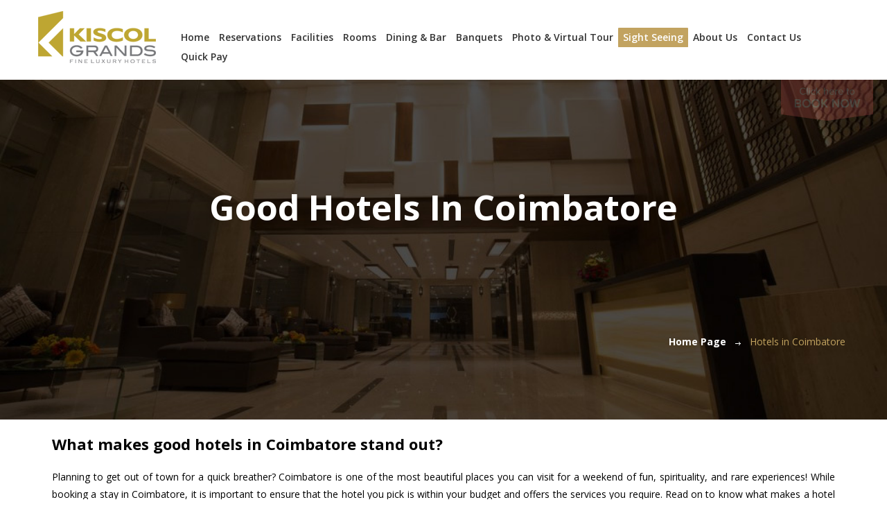

--- FILE ---
content_type: text/html
request_url: https://www.kiscolgrands.com/good-hotels-in-coimbatore.html
body_size: 4396
content:
<!DOCTYPE html PUBLIC "-//W3C//DTD XHTML 1.0 Transitional//EN" "http://www.w3.org/TR/xhtml1/DTD/xhtml1-transitional.dtd">
<html xmlns="http://www.w3.org/1999/xhtml">
<head>
<meta http-equiv="Content-Type" content="text/html; charset=utf-8" />
<title>Good hotels in coimbatore - kiscol grands</title>
<meta name="description" content="Want to book your stay at good hotels in Coimbatore? Check out Hotel Kiscol Grands packed with the best amenities and staff all within your budget!" />
<meta name="keywords" content="Good hotels in coimbatore, hotels in coimbatore for booking, book good hotels online," />
<meta name="viewport" content="width=device-width, initial-scale=1, maximum-scale=1, user-scalable=0"/>
<link rel="stylesheet" type="text/css" href="css/style.css">
<link href="css/images_hover_move.css" rel="stylesheet" type="text/css" />
<link href="css/font-awesome-4.6.1/css/font-awesome.css" rel="stylesheet" type="text/css" />
<link href="css/font-awesome-4.6.1/css/font-awesome.min.css" rel="stylesheet" type="text/css" />
<link rel="stylesheet" href="css/datepicker/pikaday.css">
<link rel="shortcut icon" type="image/png" href="images/icon.png">
<script src="http://ajax.googleapis.com/ajax/libs/jquery/1.10.1/jquery.min.js"></script>
<script src="css/nav/js/superfish.js"></script>
<script src="css/nav/js/easyaspie.min.js"></script>
<script type="text/javascript">
    $(document).ready(function() {
        $('nav').easyPie();
    });    
    </script>
<link rel="stylesheet" href="css/nav/css/main.css"/> 
<style type="text/css">
    #sights {
    min-height: auto;
}
.head {

    text-transform: capitalize;
 }
 .sec_tit {
    font-size: 25px;
    margin-bottom: 10px;
}
a {
    color: #b88100;
    font-weight: bold;
}
ul.f_link a {
    color: #b88100;
    font-weight: bold;
    display: inline-block;
    background: #ffffff1f;
    padding: 5px 12px;
    border-radius: 3px;
}
#dining {
    min-height: 270px;
    }
 img.hotel {
    width: 545px;
    height: 300px;
}

    @media (max-width: 768px){
      img.hotel {
    width: 100%!important;
    max-width: 350px;
    height: auto!important;
}

}
    @media (max-width: 480px){
      img.hotel {
    width: 100%!important;
    max-width: 300px;
    height: auto!important;
}

}
ul.f_link li a {
    margin-top: 10px;
}
</style>
</head>

<body>
<section id="header">
<div class="logo">
<img src="images/logo.png" alt="" />
</div><!--logo-->
<div class="menu">
<nav class="applePie">
<div class="menubtn">Menu Button</div>
<ul id="nav">
        <li><a href="index.html">Home</a></li>
        <li><a href="reservation.html">Reservations</a></li>
        <li><a href="facilities.html">Facilities</a></li>
        <li><a href="index.html">Rooms</a></li>
        <li><a href="dining.html">Dining & Bar</a></li>
        <li><a href="banquets.html">Banquets</a></li>
        <li><a href="gallery.php">Photo & Virtual Tour</a></li>
        <li class="active"><a href="sightseeing.html">Sight Seeing</a></li>
        <li><a href="aboutus.html">About Us</a></li>
        <li><a href="contact.html">Contact Us</a></li>
        <li><a href="quick-pay.php">Quick Pay</a></li>
</ul>
</nav>
</div><!--menu-->
</section>
<section id="head-banner" style="background:url(images/new/banner_bg.jpg) no-repeat; background-size: cover;">
<a class="booknow blink_me" target="_blank" href="https://www.asiatech.in/booking_engine/index3.php?token=NDMz" target="_blank"><img src="images/book.png"></a> 
    <h1 class="head"> good hotels in Coimbatore
</span></h1>
    <ul class="sub-menu">
        <li><a href="index.html">Home Page</a></li>
        <li><img src="images/paging-arrow.png" alt="" /></li> 
        <li>Hotels in Coimbatore</li>
    </ul>
</section>

<section>
  <div class="content">
  <div class="margin">
    <h2 style="font-size: 22px; font-weight: bold; margin-bottom: 20px;">What makes good hotels in Coimbatore stand out?


</h2>

        <p style="font-size:14px;text-align:justify;">Planning to get out of town for a quick breather? Coimbatore is one of the most beautiful places you can visit for a weekend of fun, spirituality, and rare experiences! While booking a stay in Coimbatore, it is important to ensure that the hotel you pick is within your budget and offers the services you require. Read on to know what makes a hotel a Good hotels and how you can find <a href="https://www.kiscolgrands.com/">hotels in Coimbatore </a>that meet your expectations.






</p>

  </div>
</div>

</section>

<section id="dining">
  <div class="content">
   <!--  <h1 class="sub-page-head">Banquets</h1>
    <h5 style="text-align:center; padding-bottom:20px">The North Court and The South Court &amp; Senate Board Room</h5> -->
        <div class="radius">
      <div class="content-margin">
        <h2 style="font-size: 22px; font-weight: bold; margin-top: 20px;">Good ambiance and food


</h2>
        <p style="font-size:14px;text-align:justify;">Long after your trip is over, the one aspect of your stay you will always remember is the ambiance of the hotel you stayed in, the tourist spots you experienced, and the food you tried! Hence, it makes sense to book your stay at <b> Good hotels </b>that offer remarkable ambiance, exquisite food from around the globe, and luxurious services to keep you comfortable - all within your budget!




</p>
      </div>
    </div>
    <div class="radius">
      <div class="content-margin">
  <div id="slider1_container "> 


          <!-- Slides Container -->
          <img src="images/hotel19.png" u="image" alt="Good  hotels" class="hotel" >
     </div>
      </div>
    </div>

  </div>







</section>
<section id="dining" class="quality-food">
  <div class="content">
   <!--  <h1 class="sub-page-head">Banquets</h1>
    <h5 style="text-align:center; padding-bottom:20px">The North Court and The South Court &amp; Senate Board Room</h5> -->
        <div class="radius">
      <div class="content-margin">
       <div id="slider1_container "> 


          <!-- Slides Container -->
          <img src="images/hotel20.png" u="image" alt="Good  hotels in coimbatore for lunch
" class="hotel" >
     </div>
      </div>
    </div>
        <div class="radius">
      <div class="content-margin">
        <h2 style="font-size: 22px; font-weight: bold; margin-top: 20px;">Prime location and variety of facilities





</h2>
        <p style="font-size:14px;text-align:justify;">It is always a good idea to look for hotels located in the heart of the city, near an airport or railway station, or a shopping street or mall. This way, you can reduce your expenses in terms of transport costs and you can quickly make any last-minute purchases that pop up. Planning to buy gifts for your family or collect souvenirs? Finding a hotel near a shopping street will be ideal to make your purchases! Of course, all of these expenses can be completed within your budget.







</p>
      </div>
    </div>


  </div>
</section>

<!-- <section >
  <div class="content">
  <div class="margin">

<h2 style="font-size: 22px; font-weight: bold; margin-top: 20px;">Budget-friendly packages
</h2>
        <p style="font-size:14px;text-align:justify;">As mentioned, all these facilities and exquisite services are available at luxury hotels. But just because the services are top-class, does not mean they need to be priced exorbitantly. You can find budget-friendly  <a href=""> hotels in Coimbatore </a> conveniently and plan your package as per your specifications.


</p>
  

  </div>
</div>

</section> -->

<section id="dining">
  <div class="content">
   <!--  <h1 class="sub-page-head">Banquets</h1>
    <h5 style="text-align:center; padding-bottom:20px">The North Court and The South Court &amp; Senate Board Room</h5> -->
        <div class="radius">
      <div class="content-margin">
        <h2 style="font-size: 22px; font-weight: bold; margin-top: 20px;">Eager staff and hospitality



</h2>
        <p style="font-size:14px;text-align:justify;">Ever wanted to head out for a tour but didn’t know which spots to visit? Finding a hotel with a travel desk and eager tour guides to plan your itinerary will be a godsend for you! Furthermore, bellboys who carry your luggage to your room and a concierge who holds the door open for you without expecting a tip are also rare to find. If you find a hotel with top-class hospitality and staff who genuinely care if you are having a satisfactory time, book your stay immediately!




</p>


      </div>
    </div>
    <div class="radius">
      <div class="content-margin">
   <div id="slider1_container "> 


          <!-- Slides Container -->
          <img src="images/hotel21.png" u="image" alt="Good hotels in coimbatore near gandhipuram" class="hotel" >
     </div>
      </div>
    </div>

  </div>

</section>

<section id="dining" class="quality-food">
  <div class="content">
   <!--  <h1 class="sub-page-head">Banquets</h1>
    <h5 style="text-align:center; padding-bottom:20px">The North Court and The South Court &amp; Senate Board Room</h5> -->

            <div class="radius">
      <div class="content-margin">
 <div id="slider1_container "> 


          <!-- Slides Container -->
          <img src="images/hotel22.png" u="image" class="hotel" alt="Good hotels near me" >
     </div>
      </div>
    </div>

        <div class="radius">
      <div class="content-margin">
        <h2 style="font-size: 22px; font-weight: bold; margin-top: 20px;">
Why Kiscol Grands?





</h2>
        <p style="font-size:14px; text-align:justify;">Hotel Kiscol Grands is one of the most well-known <b>good hotels</b> in Coimbatore that flaunts a variety of facilities and quality services without compromising your budget. Our eager staff, multi-cuisine restaurant, all-inclusive bar, and prompt room service will make your trip unforgettable. Book your stay with us and choose packages as per your requirements and budget for a memorable stay!





</p>

      </div>
    </div>

  </div>







</section>


<section id="contact">  
    <Div class="content">
    <div class="flex1">
        <div class="contact-details lalign">
            <div class="address">
                <i class="fa fa-mobile" aria-hidden="true"></i>
                <h2>Phone</h2>
                <p>Hotline : +91 422 4555999.</p>
                <p>Mob: +91 8508664444.</p>
                <p><i class="fa fa-whatsapp" aria-hidden="true" style="font-size:17px;"></i> +91 9965544463</p>
            </div><!--address-->
        </div><!--contact-details-->
        <div class="contact-details lalign">
            <div class="address">
                <i class="fa fa-map-o" aria-hidden="true"></i>
                <h2>Address</h2>
                <p># 245A, Dr Rajendra Prasad Road <br />Tatabad, Gandipuram, Coimbatore,<br />Tamil Nadu 641012.</p>
            </div><!--address-->
        </div><!--contact-details-->
        <div class="contact-details ralign">
            <div class="address">
                <i class="fa fa-inbox" aria-hidden="true"></i>
                <h2>E-mail</h2>
                <p>info@kiscolgrands.com</p>
                <p>reservation@kiscolgrands.com</p>
            </div><!--address-->
        </div><!--contact-details-->
        </div><!--flex-->
    </Div><!--content-->
</section>
<section id="footer">
    <div class="content">
        <div class="aboutKG lalign">
            <h2>About</h2>
            <p>Kiscol Grands, Coimbatore is the newest emerging bouquet of quality four star hotels, offering the top notch and unparalleled hospitality at chic and contemporary styled hotels in the most desirable locations in Coimbatore.  Property is uniquely styled to bring to the umbrella a unique dynamism and vibrance in its eclectic offering of accommodation options. Each offering presents an experience of refinement, elegance and style, crafted with expertise and sustained with attention and care. Indulge in an experience of joy and fulfillment that is - Coimbatore!.</p>
        </div><!--aboutKG-->
        <div class="aboutKG lalign">
        <div class="footer-content">
        <h2>Newsletter</h2>
        <p>Subcribe to us!</p>
        <form class="sub">
        <input type="text" class="subcribe" placeholder="Email Address" />
        <input type="submit" class="subbtn" />
        </form>
        <h2>Get In Touch</h2>
        <ul class="social-icon">
            <li><a href="https://www.facebook.com/kiscolgrands.kiscol"><i class="fa fa-facebook" aria-hidden="true" style="padding:8px 12px"></i></a></li>
            <li><a href="https://twitter.com/KiscolGrands"><i class="fa fa-twitter" aria-hidden="true"></i></a></li>
            <li><a href="https://plus.google.com/u/7/"><i class="fa fa-google-plus" aria-hidden="true" style="padding: 8px 6px;"></i></a></li>
            <li><a href="https://in.linkedin.com/in/kiscol-grands-coimbatore-002a2412a"><i class="fa fa fa-linkedin" aria-hidden="true" style="padding: 8px 10px;"></i></a></li>
        </ul><!--social-icon-->
        </div><!--footer-content-->
        </div><!--links-->
        <div class="links lalign">
            <h2>Hot Links</h2>
            <ul class="menulinks">
                <li><a href="index.html"><i class="fa fa-long-arrow-right" aria-hidden="true"></i>Home</a></li>
                <li><a href="brand.html"><i class="fa fa-long-arrow-right" aria-hidden="true"></i>The Brand</a></li>
                <li><a href="reservation.html"><i class="fa fa-long-arrow-right" aria-hidden="true"></i>Reservations</a></li>
                <li><a href="corporate.html"><i class="fa fa-long-arrow-right" aria-hidden="true"></i>Corporate</a></li>
                <li><a href="dining.html"><i class="fa fa-long-arrow-right" aria-hidden="true"></i>Dining & Bar</a></li>
                <li><a href="banquets.html"><i class="fa fa-long-arrow-right" aria-hidden="true"></i>Banquets</a></li>
                <li><a href="contact.html"><i class="fa fa-long-arrow-right" aria-hidden="true"></i>Contact Us</a></li>
            </ul><!--menulinks-->
        </div><!--links-->
    </div><!--content-->
</section>
<section id="copy">
    <ul class="f_link">
        <li><a href="hotels-in-coimbatore.html">Hotels in Coimbatore</a></li>
          <li><a href="star-hotels-in-coimbatore.html">star hotels in coimbatore</a></li>
           <li><a href="5-star-hotels-in-coimbatore.html">five star hotels in coimbatore</a></li>
             <li><a href="good-hotels-in-coimbatore.html">Good Hotels In Coimbatore</a></li>
                      <li><a href="top-hotels-in-coimbatore.html">Top Hotels In Coimbatore</a></li>
    </ul>

    <p>Copyright © 2016 KISCOL Grands. All rights reserved.  Powered By :<a href="http://www.abhms.co.in" title="ABHMS" target="_blank"><img src="ABHMS.png" style="width:85px; vertical-align:middle;" alt="ABHMS" class="footer-logo"></a></p>
</section>
</body>
</html>


--- FILE ---
content_type: text/html
request_url: https://www.kiscolgrands.com/css/images_hover_move.css
body_size: 9606
content:
<!--<!DOCTYPE html PUBLIC "-//W3C//DTD XHTML 1.0 Transitional//EN" "http://www.w3.org/TR/xhtml1/DTD/xhtml1-transitional.dtd">-->
<!DOCTYPE html>
<html xmlns="http://www.w3.org/1999/xhtml"
      xmlns:og="http://ogp.me/ns#"
      xmlns:fb="https://www.facebook.com/2008/fbml"
      xml:lang="en" lang="en">
<head><meta http-equiv="Content-Type" content="text/html; charset=utf-8">

<meta name="viewport" content="width=device-width, initial-scale=1, maximum-scale=1, user-scalable=0"/>
<!--
<meta property='og:title' content="Kiscol Grands - Luxury Hotel" />
<meta property='og:url' content="http://www.kiscolgrands.com" />
<meta property='og:image' content="https://www.kiscolgrands.com/images/services/Brand.jpg" />
-->
<title>Hotels in Coimbatore - Kiscol grands</title>
<meta name="description" content="Looking for the best deals to compare before you book luxury hotels in Coimbatore? Hotel Kiscol Grands is perfect to treat yourself to a weekend getaway!" />
<meta name="keywords" content="Luxury hotoels in coimbatore, star hotels in coimbatore, hotels near me , luxury star hotels in coimbatore, best star hotels in coimbatore,
" />
<!-- <meta name="google-site-verification" content="B86TWQ8bg-6f1e3EK4QhuyDnI7zI3G6gSwT3Q8c4cpw" /> -->
<meta name="google-site-verification" content="ndVJR_jzGWsVm2b1I3ZZq4C859t8qHL1d9JNxmjSyOI" />
<link rel="stylesheet" type="text/css" href="css/style.css" />
<link href="css/font-awesome-4.6.1/css/font-awesome.css" rel="stylesheet" type="text/css" />
<link href="css/font-awesome-4.6.1/css/font-awesome.min.css" rel="stylesheet" type="text/css" />
<link rel="stylesheet" href="css/datepicker/pikaday.css" />
<link rel="shortcut icon" type="image/png" href="images/icon.png" />
<link rel="canonical" href="https://kiscolgrands.com/" />

<script src="js/jquery.min.js" type="text/javascript"></script>
<script src="css/nav/js/superfish.js" type="text/javascript"></script>
<script src="css/nav/js/easyaspie.min.js" type="text/javascript"></script>
<script type="text/javascript">
$(function() {
      
        $('nav').easyPie();
    });
   
    </script>
    
    <!-- Global site tag (gtag.js) - Google Analytics -->
<!--<script async src="https://www.googletagmanager.com/gtag/js?id=UA-132313702-5"></script>-->
<!--<script>-->
<!--  window.dataLayer = window.dataLayer || [];-->
<!--  function gtag(){dataLayer.push(arguments);}-->
<!--  gtag('js', new Date());-->

<!--  gtag('config', 'UA-132313702-5');-->
<!--</script>-->

 <!--Global site tag (gtag.js) - Google Analytics -->
<script async src="https://www.googletagmanager.com/gtag/js?id=UA-157831219-1"></script>
<script>
  window.dataLayer = window.dataLayer || [];
  function gtag(){dataLayer.push(arguments);}
  gtag('js', new Date());

  gtag('config', 'UA-157831219-1');
</script>



<link rel="stylesheet" href="css/nav/css/main.css"/> 
<style>
#background_overlay { position: fixed; left: 0px; top: 0px; width: 100%; height: 100%; z-index: 99999; background:#000; border:0;opacity: 0.9; filter: alpha(opacity=90);} 
#image_overlay { position: fixed; left: calc((100% - 600px)/2); top: calc((100vh - 514px)/2); z-index: 9999999; border:0; width:600px; display: } 
#overlay_form{
	position:fixed;
	top: calc((100vh - 514px)/2);
	left: calc((100% - 600px)/2);
	width:600px;
	height:514px;
	border: 1px solid #ccc;
	z-index: 999999; border:0;
}
ul.f_link li a {
    margin-top: 10px;
}
#more {display: none;}

#rooms h2 {
    text-align: center;
    margin: 20px 0px;
    font-size: 20px;
}
.rooms-type h5 {
    font-weight: normal;
    font-size: 13px;
    text-align: center;
}
.rooms-type .includes {
    vertical-align: middle;
    margin-left: 0;
    display: block;
    margin-top: 10px;
}
.rooms-type .includes img {
    margin-right: 5px;
    width: 20px;
}
  </style> 

<script type="text/javascript">
  
  document.onclick = function (e) {
  	closePopUpsBody();
  }
  function closePopUpsBody()
  {
  	document.getElementById('background_overlay').style.display='none';
	document.getElementById('overlay_form').style.display='none';
	document.getElementById('image_overlay').style.display='none';
  }
  
  function pop_up_light_box()
  {
	document.getElementById('background_overlay').style.display='block';
	document.getElementById('overlay_form').style.display='block';
	document.getElementById('image_overlay').style.display='block';
  }
  </script>
  
<script src="https://code.jquery.com/jquery-latest.min.js" type="text/javascript"></script>


<!-- Facebook Pixel Code -->
<script>
!function(f,b,e,v,n,t,s)
{if(f.fbq)return;n=f.fbq=function(){n.callMethod?
n.callMethod.apply(n,arguments):n.queue.push(arguments)};
if(!f._fbq)f._fbq=n;n.push=n;n.loaded=!0;n.version='2.0';
n.queue=[];t=b.createElement(e);t.async=!0;
t.src=v;s=b.getElementsByTagName(e)[0];
s.parentNode.insertBefore(t,s)}(window,document,'script',
'https://connect.facebook.net/en_US/fbevents.js');
fbq('init', '866222640203112'); 
fbq('track', 'PageView');
</script>
<noscript>
  <img height="1" width="1" 
src="https://www.facebook.com/tr?id=866222640203112&ev=PageView
&noscript=1"/>
</noscript>
<!-- End Facebook Pixel Code -->
<script type="application/ld+json">
{
  "@context": "https://schema.org",
  "@type": "FAQPage",
  "mainEntity": [{
    "@type": "Question",
    "name": "What's the best luxury hotel to stay in Coimbatore?",
    "acceptedAnswer": {
      "@type": "Answer",
      "text": "Hotel Kiscol Grands is one of the best luxury hotels in Coimbatore for your stay owing to its blend of affordability and luxury."
    }
  },{
    "@type": "Question",
    "name": "How many luxury hotels will I be able to find in Coimbatore?",
    "acceptedAnswer": {
      "@type": "Answer",
      "text": "There are several luxury hotels in Coimbatore but not all of them live up to the standards they set. Be on the lookout for top quality star hotels like Kiscol Grands."
    }
  },{
    "@type": "Question",
    "name": "What is the best pet-friendly hotel in Coimbatore?",
    "acceptedAnswer": {
      "@type": "Answer",
      "text": "Kiscol Grands is one of the best pet-friendly hotels in Coimbatore that offers facilities to pamper your pet while enjoying your comfortable stay. All the amenities are at affordable prices for the best experience."
    }
  },{
    "@type": "Question",
    "name": "What are the best cheap hotels in Coimbatore?",
    "acceptedAnswer": {
      "@type": "Answer",
      "text": "There are many star hotels priced affordably at Coimbatore. For a nominal rate, you can avail a variety of basic and luxury services to make your stay a comfortable one. One of the Best cheap hotels in Coimbatore is Hotel Kiscol Grands."
    }
  },{
    "@type": "Question",
    "name": "Which hotels in Coimbatore are good for families?",
    "acceptedAnswer": {
      "@type": "Answer",
      "text": "Family-friendly hotels are ideal for a weekend getaway with your family or for a religious tour. Hotels like Kiscol Grands offer the best amenities to make you and your family feel like at home."
    }
  },{
    "@type": "Question",
    "name": "How much does a luxury hotel in Coimbatore cost?",
    "acceptedAnswer": {
      "@type": "Answer",
      "text": "Not all luxury hotels are expensive. You can find affordable hotels like Kiscol Grands with exquisite services and nominally priced packages."
    }
  }]
}
</script>

</head>
<body onload="pop_up_light_box();">
    <!--
<div id="background_overlay" style="display:none">
</div>
	<div id="overlay_form" style="display:none;"> 
		<a href="http://kiscolgrands.com" style="border:0" target="_blank"><img src="WebBan.jpg"/></a>
	</div>
	<div id="image_overlay" style="display:none">
		<a href="javascript:void(0);" onclick="closePopUpsBody;" style="border:0;"><img src="blue-close-icon.png" style="float:right; padding:5px 5px 0px 0px; width:15px; height:auto"/></a>
    </div>
------>
<section id="header">
<div class="content">
<div class="logo">
<a href="./"><img src="images/logo.png" alt="" /></a>
</div><!--logo-->
<div class="menu">
<nav class="applePie">
<div class="menubtn navbar-toggle pull-right"  type="button" id="btnToggleSidebar"  data-toggle="collapse" data-target=".navbar-ex2-collapse">Menu Button</div>
<ul id="nav navbar-nav">
		<li class="active"><a href="index.html">Home</a></li>
        <li><a href="reservation.html">Reservations</a></li>
        <li><a href="facilities.html">Facilities</a></li>
        <li><a href="rooms.html">Rooms</a></li>
        <li><a href="dining.html">Dining & Bar</a></li>
        <li><a href="banquets.html">Banquets</a></li>
        <li><a href="gallery.php">Photo & Virtual Tour</a></li>
        <li><a href="sightseeing.html">Sight Seeing</a></li>
        <li><a href="aboutus.html">About Us</a></li>
        <li><a href="contact.html">Contact Us</a></li>
		<li><a href="quick-pay.php">Quick Pay</a></li>
</ul>
</nav>
</div><!--menu-->
</div>
</section>
<section id="banner">
		<a class="booknow blink_me" target="_blank" href="https://www.asiatech.in/booking_engine/index3.php?token=NDMz" target="_blank"><img src="images/book.png"></a> 
        <div style="width:100%; min-height:500px; margin:auto; text-align:center; display:block">
        	<iframe src="360/360.html" scrolling="no" style="pointer-events:auto; width:100%; border:none; height:500px;"></iframe>
        </div>
        <div class="form-content">
        <div class="arrow"><i class="fa fa-angle-up" aria-hidden="true"></i></div>
        <!-- <div class="enquiry">
        	<form class="enq">
            	<input type="text" class="enqtxt" id="datepicker"  />
                <input type="text" class="enqtxt" id="datepicker1" />
                <select name="Count" class="enqlist">
                	<option value="0">Adults</option>
                    <option value="1">1</option>
                    <option value="2">2</option>
                    <option value="3">3</option>
                    <option value="4">4</option>
                    <option value="5">5</option>
                    <option value="6">6</option>
                    <option value="7">7</option>
                    <option value="8">8</option>
                    <option value="8">9</option>
                </select>
                <select name="Count" class="enqlist">
                    <option value="0">Children</option>
                    <option value="1">1</option>
                    <option value="2">2</option>
                    <option value="3">3</option>
                    <option value="4">4</option>
                    <option value="5">5</option>
                    <option value="6">6</option>
                    <option value="7">7</option>
                    <option value="8">8</option>
                    <option value="8">9</option>
                </select>
                <a href="https://www.asiatech.in/booking_engine/index3.php?token=NDMz" target="_blank"><input type="button" class="enqbtn" value="Check Availability" /></a>
            </form>
        </div>  -->
        </div> 
</section>
<section id="rooms">
	<div class="content">
    	<h2 class="fav">Favourite Rooms</h2>
        <span class="border"><img src="images/border.png" /></span>
        <p style="text-align:center">Welcome to Kiscol Grands, Coimbatore !!!</p>
        <div class="rooms-category1">
        	<div class="KG-roomslist">
            	<div class="rooms-type">
            	<img src="images/Rooms/Room5.jpg" alt="" class="img-responsive" />
                <h2>Superior Rooms</h2>
                <h5 class="inc_icons"><span style="font-weight:bold;">INCLUSIONS : </span><span class="includes"><img width="30" src="images/wifi.png"/>
                            <!-- <img width="30" src="images/fruit.png"/>
                            <img width="30" src="images/chair.png"/> -->
                            <img width="30" src="images/delivery.png"/>
                            <img width="30" src="images/double-bed.png"/></span> 
                        </h5>
                </div>
            </div>
             <div class="KG-roomslist">
            	<div class="rooms-type">
            	<img src="images/Rooms/Room2.jpg" alt="" class="img-responsive" />
                <h2>Deluxe Rooms</h2>
                <h5 class="inc_icons"><span style="font-weight:bold;">INCLUSIONS : </span><span class="includes"><img width="30" src="images/wifi.png"/>
                            <!-- <img width="30" src="images/fruit.png"/>
                            <img width="30" src="images/chair.png"/> -->
                            <img width="30" src="images/delivery.png"/>
                            <img width="30" src="images/double-bed.png"/></span> 
                        </h5>
                </div>
            </div>
            <div class="KG-roomslist">
            	<div class="rooms-type">
            	<img src="images/Rooms/Room3.jpg" alt="" class="img-responsive" />
                <h2>Junior Suite Rooms</h2>
                <h5 class="inc_icons"><span style="font-weight:bold;">INCLUSIONS : </span><span class="includes"><img width="30" src="images/wifi.png"/>
                            <img width="30" src="images/fruit.png"/>
                            <!-- <img width="30" src="images/chair.png"/> -->
                            <img width="30" src="images/delivery.png"/>
                            <img width="30" src="images/double-bed.png"/></span> 
                        </h5>
                </div>
            </div>
            <div class="KG-roomslist">
            	<div class="rooms-type">
            	<img src="images/Rooms/Room4.jpg" alt="" class="img-responsive" />
                <h2>Executive Suite Rooms</h2>
                <h5 class="inc_icons"><span style="font-weight:bold;">INCLUSIONS : </span><span class="includes"><img width="30" src="images/wifi.png"/>
                            <img width="30" src="images/fruit.png"/>
                            <img width="30" src="images/chair.png"/>
                            <img width="30" src="images/delivery.png"/>
                            <img width="30" src="images/double-bed.png"/></span> 
                        </h5>
                </div>
            </div>
        </div><!--rooms-category-->
    </div><!--content-->
    <div class="content" style="text-align:center;">
    	<a href="rooms.html" class="centre"><input type="button" class="room-details" value="Room Details" src="rooms.html" /></a>
    </div>
</section>
<section id="Circle-banner">
	<div class="banner-round">
        <div class="circle">
        	<img src="images/Reception.jpg" title="Kiscol Grands" />
       </div><!--circle-->
    </div><!--KG-sercices-->
</section>
<section id="services">
	<div class="content">
    <h2>Special Services</h2>
        <span class="border"><img src="images/border.png" /></span>
        <p class="service-details">Kiscol Grands - Best conference halls,<a href ="https://www.kiscolgrands.com/banquets.html"target="_blank">banquet halls</a>party halls, seminar halls, meeting halls in Coimbatore. We are one of the most emerging bouquet of four star luxury hotels in Coimbatore, offering the top notch and unparalleled hospitality at chic and contemporary styled hotels in the most desirable locations in Coimbatore.
</p>
    <div id="slides" class="bxslider">
    <a href="#" class="slidesjs-previous slidesjs-navigation"><i class="fa fa-angle-left" aria-hidden="true"></i></a>
    <a href="#" class="slidesjs-next slidesjs-navigation"><i class="fa fa-angle-right" aria-hidden="true"></i></i></a>
      <div class="flex">
      <div class="KG-services lalign">
        	<div class="services">
            	<img src="images/services/Rooms.jpg" alt="" class="img-responsive" />
                <h2>Rooms</h2>
                <h3 style="text-align:center">Our rooms are designed to offer the perfect blend of comfort.</h3>
                <input type="button" class="room-details" value="More Details" />
            </div><!--services-->
        </div><!--KG-services-->
        <div class="KG-services ralign">
        	<div class="services">
            	<img src="images/services/Banquets.jpg" alt="" class="img-responsive" />
                <h2>Banquets</h2>
                <h3 style="text-align:center">Elegant banquet facility suitable for any occasion.</h3>
                <input type="button" class="room-details" value="More Details" />
            </div><!--services-->
        </div><!--KG-services-->
        </div><!--flex-->
      <div class="flex">
    	<div class="KG-services lalign">
        	<div class="services">
            	<img src="images/services/facility.jpg" alt="" class="img-responsive" />
                <h2>Facilities</h2>
                <h3 style="text-align:center">We will take care of everything for you.</h3>
                <input type="button" class="room-details" value="More Details" />
            </div><!--services-->
        </div><!--KG-services-->
        <div class="KG-services ralign">
        	<div class="services">
            	<img src="images/services/reservation.jpg" alt="" class="img-responsive" />
                <h2>Reservation</h2>
                <h3 style="text-align:center">24 Hours check in and check out.</h3>
                <input type="button" class="room-details" value="More Details" />
            </div><!--services-->
        </div><!--KG-services-->
        </div><!--flex-->
        <div class="flex">
    	<div class="KG-services lalign">
        	<div class="services">
            	<iframe src="360/suite-room.html" class="img-responsive" style="height:306px;"></iframe>
                <h2>Photo & Virtual Tour</h2>
                <h3 style="text-align:center">We will take care of everything for you.</h3>
                <input type="button" class="room-details" value="More Details" />
            </div><!--services-->
        </div><!--KG-services-->
        <div class="KG-services ralign">
        	<div class="services">
            	<img src="images/services/Brand.jpg" alt="" class="img-responsive" />
                <h2>About Us</h2>
                <h3 style="text-align:center">Three Star Hotels in Coimbatore - A world famous cotton merchant land filled with rich culture.</h3>
                <input type="button" class="room-details" value="More Details" />
            </div><!--services-->
        </div><!--KG-services-->
        </div><!--flex-->
         <div class="flex">
    	<div class="KG-services lalign">
        	<div class="services">
            	<img src="images/services/contactus.jpg" alt="" class="img-responsive" />
                <h2>Contact Us</h2>
                <h3 style="text-align:center">We will take care of everything for you.</h3>
                <input type="button" class="room-details" value="More Details" />
            </div><!--services-->
        </div><!--KG-services-->
        </div><!--flex-->
  </div><!--slides-->
    </div><!--content-->
</section>

<section id="services">
  <div class="content">
    <h1>Book Your stay at the Best hotels in coimbatore</h1>
        <span class="border"><img src="images/border.png" /></span>
        <p class="service-details">It isn’t every day that you plan an elaborate trip to Kovai - be it a quick solo trip to enjoy the weekend, pilgrimage with family, or long-overdue friends outing. So, it makes sense that when you do plan your trip, you will expect everything to be perfect and make your stay memorable.With so many <a href="https://www.kiscolgrands.com/star-hotels-in-coimbatore.html">star hotels </a>in the market and such a wide array of services they offer, how do you choose <a href="https://www.kiscolgrands.com/good-hotels-in-coimbatore.html">good hotels in Coimbatore?</a> Read on to know-how!<span id="dots">...</span> 
</p>

<span id="more">
<h2> Great hospitality and ambiance</h2>
<p class="service-details">Long after your trip is done, the one aspect of a hotel you will remember is the ambiance and hospitality the staff served you. Did the waiter remember your order preferences while bringing you your food? Did the travel desk clerk help plan an itinerary based on your requirements? Did the concierge hold the door open for you and take your luggage up to your room without expecting a tip? Keep these in mind while booking a hotel so that your experience is excellent.</p>
<h2> Good multi-cuisine food</h2>

<p class="service-details">If you are a foodie or simply wish to know more about Kovai’s authentic cuisines, be sure to find a quality multi-cuisine restaurant with the hotel. Many luxury hotels in Coimbatore will have quality food from around the globe to satiate your cravings. Planning to go on your trip with a big group of people? A good variety of food will ensure there is something for everyone to enjoy! So, if food is your priority, be sure to choose a restaurant with a good buffet, 24-hour cafe, in-room dining, all-inclusive bar, and so on.

</p>
<h2>Prime location and variety of cost-effective services</h2>
<p class="service-details">Location always plays a key role while picking a hotel. Who would want to spend an hour in a stuffy cab after an hour on a flight? So, pick a hotel located near the airport, railway station, or any other means of commute for you. Furthermore, if the hotel is on a shopping street or near a mall, you can quickly drop by for last-minute purchases or to buy gifts and souvenirs.
 </p>
 <p class="service-details">On the whole, a hotel with a good variety of services that are within your budget would be ideal to accentuate the quality of your experience. Looking for a swimming pool to chill with your friends? Or a television in the room with good in-room dining to enjoy with your children? Want a quality check-in and travel desk for your family pilgrimage? Ensure that the star hotel you pick offers all these services.
 </p>
 <h2>Why Kiscol Grands?</h2>
 <p class="service-details"> Kiscol Grands is the ideal blend of luxury and comfort - all within your budget! Be it a quality dining experience, good travel around Kovai, or simply a chill weekend indoors - we are one of the ideal<a href="https://www.kiscolgrands.com/hotels-in-coimbatore.html" target="_blank"> luxury hotels in Coimbatore</a> for all your needs! Head over to our website to browse through our services and packages, or give our reception a call to book your stay!

</p>
</span>
<div class="centre">
<button onclick="myFunction()" id="myBtn" class="room-details ">Read more</button>
</div>
  </div><!--slides-->
    </div><!--content-->
</section>


<section id="contact">	
	<Div class="content">
    <div class="flex1">
    	<div class="contact-details lalign">
        	<div class="address">
            	<i class="fa fa-mobile" aria-hidden="true"></i>
                <h2>Phone</h2>
                <p>Hotline : +91 422 4555999.</p>
                <p>Mob: +91 8508664444.</p>
                <p><i class="fa fa-whatsapp" aria-hidden="true" style="font-size:17px;"></i> +91 9965544463</p>
            </div><!--address-->
        </div><!--contact-details-->
        <div class="contact-details lalign">
        	<div class="address">
            	<i class="fa fa-map-o" aria-hidden="true"></i>
                <h2>Address</h2>
                <p># 245A, Dr Rajendra Prasad Road <br />Tatabad, Gandipuram, Coimbatore,<br />Tamil Nadu 641012.</p>
            </div><!--address-->
        </div><!--contact-details-->
        <div class="contact-details ralign">
        	<div class="address">
            	<i class="fa fa-inbox" aria-hidden="true"></i>
                <h2>E-mail</h2>
                <p>info@kiscolgrands.com</p>
                <p>reservation@kiscolgrands.com</p>
            </div><!--address-->
        </div><!--contact-details-->
        </div><!--flex-->
    </Div><!--content-->
</section>




 <section id="Faq">
    <div class="content">
    <h2 class="faqlux">FAQ -  All you need to know about luxury hotels in Coimbatore</h2>
        <span class="border"><img src="images/border.png" /></span>
    </div>

        <div id="accordion" class="col-sm-12 col-md-12 col-xs-12 accordion-container">
                <article class="content-entry">
                        <h4 class="article-title"><i></i>What hotel is closest to Coimbatore Airport?</h4>
                        <div class="accordion-content">
                                <p>It will be convenient for you if your hotel is close to Coimbatore International Airport. Hotel Kiscol Grands is one of the best <a href="https://www.kiscolgrands.com/blog/budget-hotels-in-coimbatore-near-airport/" class="linksite">luxury hotels near Coimbatore Airport</a>.</p>
                        </div>
                        <!--/.accordion-content-->
                </article>

                <article class="content-entry">
                        <h4 class="article-title"><i></i>Are luxury hotels expensive?</h4>
                        <div class="accordion-content">
                                <p>Just because a hotel offers exquisite services, does not mean it has to be expensive. There are many luxury hotels in Coimbatore that offer a variety of services at extremely affordable rates.</p>
                        </div>
                        <!--/.accordion-content-->
                </article>

                <article class="content-entry">
                        <h4 class="article-title"><i></i>What facilities do luxury hotels offer?</h4>
                        <div class="accordion-content">
                                <p>Most luxury hotels like Hotel Kiscol Grands offer a variety of services such as spas, swimming pools, buffet facilities, laundry services, etc.</p>
                        </div>
                        <!--/.accordion-content-->
                </article>

                <article class="content-entry">
                        <h4 class="article-title"><i></i>What's the best luxury hotel to stay in Coimbatore?</h4>
                        <div class="accordion-content">
                                <p>Hotel Kiscol Grands is one of the best luxury hotels in Coimbatore for your stay owing to its blend of affordability and luxury.

</p>
                        </div>
                        <!--/.accordion-content-->
                </article>

                <article class="content-entry">
                        <h4 class="article-title"><i></i>How many luxury hotels will I be able to find in Coimbatore?</h4>
                        <div class="accordion-content">
                                <p>There are several <a href="https://www.kiscolgrands.com/" class="linksite"> luxury hotels in Coimbatore</a> but not all of them live up to the standards they set. Be on the lookout for top quality star hotels like Kiscol Grands.



</p>
                        </div>
                        <!--/.accordion-content-->
                </article>
                 <article class="content-entry">
                        <h4 class="article-title"><i></i>What is the best pet-friendly hotel in Coimbatore?</h4>
                        <div class="accordion-content">
                                <p>Kiscol Grands is one of the best pet-friendly hotels in Coimbatore that offers facilities to pamper your pet while enjoying your comfortable stay. All the amenities are at affordable prices for the best experience.



</p>
                        </div>
                        <!--/.accordion-content-->
                </article>
                           <article class="content-entry">
                        <h4 class="article-title"><i></i>What are the best cheap hotels in Coimbatore?</h4>
                        <div class="accordion-content">
                                <p>There are many star hotels priced affordably at Coimbatore. For a nominal rate, you can avail a variety of basic and luxury services to make your stay a comfortable one. One of the <a href="https://www.kiscolgrands.com/hotels-in-coimbatore.html" class="linksite">Best cheap hotels in Coimbatore </a>  is Hotel Kiscol Grands.</p>
                        </div>
                        <!--/.accordion-content-->
                </article>
                <article class="content-entry">
                        <h4 class="article-title"><i></i>Which hotels in Coimbatore are good for families?</h4>
                        <div class="accordion-content">
                                <p>Family-friendly hotels are ideal for a weekend getaway with your family or for a religious tour. Hotels like Kiscol Grands offer the best amenities to make you and your family feel like at home.</p>
                        </div>
                        <!--/.accordion-content-->
                </article>
                   <article class="content-entry">
                        <h4 class="article-title"><i></i>Which luxury hotels in Coimbatore have nice views?</h4>
                        <div class="accordion-content">
                                <p>If you are visiting Coimbatore to enjoy the beautiful scenery and tourist spots, visit a hotel like Kiscol Grands which is set at the heart of the city. Use the hotel's tour and transport facilities to navigate your way through Coimbatore and enjoy the views.</p>
                        </div>
                        <!--/.accordion-content-->
                </article>
                  <article class="content-entry">
                        <h4 class="article-title"><i></i>How much does a luxury hotel in Coimbatore cost?</h4>
                        <div class="accordion-content">
                                <p>Not all luxury hotels are expensive. You can find affordable hotels like Kiscol Grands with exquisite services and nominally priced packages.</p>
                        </div>
                        <!--/.accordion-content-->
                </article>


        </div>
        <!--/#accordion-->


</section>



<section id="footer">
	<div class="content">
    	<div class="aboutKG lalign">
        	<h3>About</h3>
            <p>Kiscol Grands - Best Luxury Business Class Hotels in Coimbatore near airport,railway station, Bus stand - is the newest emerging bouquet of quality Top four star hotels, offering the top notch and unparalleled hospitality at chic and contemporary styled hotels in the most desirable locations in Coimbatore.  Property is uniquely styled to bring to the umbrella a unique dynamism and vibrance in its eclectic offering of accommodation options. Each offering presents an experience of refinement, elegance and style, crafted with expertise and sustained with attention and care. Indulge in an experience of joy and fulfillment that is - Coimbatore!.</p>
        </div><!--aboutKG-->
        <div class="aboutKG lalign">
        <div class="footer-content">
        <h3>Newsletter</h3>
        <p>Subcribe to us!</p>
        <form class="sub">
        <input type="text" class="subcribe" placeholder="Email Address" />
        <input class="subbtn" type="submit" />
        </form>
        <h3>Get In Touch</h3>
        <ul class="social-icon">
            <li><a href="https://www.facebook.com/hotelkiscolgrands/" target="_blank"><i class="fa fa-facebook" aria-hidden="true" style="padding:8px 12px"></i></a></li>
            <li><a href="https://twitter.com/Kiscol_Grands" target="_blank"><i class="fa fa-twitter" aria-hidden="true"></i></a></li>
            <li><a href="https://www.instagram.com/hotelkiscolgrands/" target="_blank"><i class="fa fa-instagram" aria-hidden="true" style="padding: 8px 6px;"></i></a></li>
            <li><a href="https://in.pinterest.com/hotelkiscolgrands/_created/" target="_blank"><i class="fa fa-pinterest" aria-hidden="true" style="padding: 8px 10px;"></i></a></li>
             <li><a href="https://api.whatsapp.com/send?phone=918508644486&text=Hi!%20I%27m%20interested%20in%20one%20of%20your%20products%20at%20CES" target="_blank"><i class="fa fa-whatsapp" aria-hidden="true" style="padding: 8px 10px;"></i></a></li>
        </ul><!--social-icon-->
        </div><!--footer-content-->
        </div><!--links-->
        <div class="links lalign">
        	<h3>Hot Links</h3>
            <ul class="menulinks">
            	<li><a href="index.html"><i class="fa fa-long-arrow-right" aria-hidden="true"></i>Home</a></li>
            	<li><a href="./blog/"><i class="fa fa-long-arrow-right" aria-hidden="true"></i>Blog</a></li>
                <li><a href="brand.html"><i class="fa fa-long-arrow-right" aria-hidden="true"></i>The Brand</a></li>
                <li><a href="reservation.html"><i class="fa fa-long-arrow-right" aria-hidden="true"></i>Reservations</a></li>
                <li><a href="corporate.html"><i class="fa fa-long-arrow-right" aria-hidden="true"></i>Corporate</a></li>
                <li><a href="dining.html"><i class="fa fa-long-arrow-right" aria-hidden="true"></i>Dining & Bar</a></li>
                <li><a href="banquets.html"><i class="fa fa-long-arrow-right" aria-hidden="true"></i>Banquets</a></li>
                <li><a href="contact.html"><i class="fa fa-long-arrow-right" aria-hidden="true"></i>Contact Us</a></li>
            </ul><!--menulinks-->
        </div><!--links-->
    </div><!--content-->
</section>
<section id="copy">
    <ul class="f_link">
        <li><a href="hotels-in-coimbatore.html">Hotels in Coimbatore</a></li>
         <li><a href="star-hotels-in-coimbatore.html">star hotels in coimbatore</a></li>
         <li><a href="5-star-hotels-in-coimbatore.html">five star hotels in coimbatore</a></li>
                  <li><a href="good-hotels-in-coimbatore.html">Good Hotels In Coimbatore</a></li>
                   <li><a href="top-hotels-in-coimbatore.html">Top Hotels In Coimbatore</a></li>
    </ul>

<div>
<!--    		<div style="position:fixed; bottom:10px; left:0; z-index:99999999999;">
        	<div id="TA_rated669" class="TA_rated"><ul id="8X3nvI6kld" class="TA_links WMh1JFEKRf"><li id="TODhzGWZADD" class="G8mqivN"><a target="_blank" href="https://www.tripadvisor.in/"><img src="https://www.tripadvisor.in/img/cdsi/img2/badges/ollie-11424-2.gif" alt="TripAdvisor"/></a></li></ul></div><script src="https://www.jscache.com/wejs?wtype=rated&amp;uniq=669&amp;locationId=10184114&amp;lang=en_IN&amp;display_version=2"></script>
        </div>
        <div style="position:fixed; bottom:0; right:0; z-index:99999999999;">
        	<div id="TA_cdswritereviewlg436" class="TA_cdswritereviewlg"><ul id="N2WKHgHmr2K" class="TA_links M1TVKNmi"><li id="dwiMwo" class="chr33E2RljT3"><a target="_blank" href="https://www.tripadvisor.in/"><img src="https://www.tripadvisor.in/img/cdsi/img2/branding/medium-logo-12097-2.png" alt="TripAdvisor"/></a></li></ul></div><script src="https://www.jscache.com/wejs?wtype=cdswritereviewlg&amp;uniq=436&amp;locationId=10184114&amp;lang=en_IN&amp;lang=en_IN&amp;display_version=2"></script>
        </div>
        <div style="clear:both;"></div>
   </div>
 -->


	<p>Copyright © 2016 KISCOL Grands. All rights reserved.  Reservations Powered By :<a href="http://www.abhms.co.in" title="ABHMS" target="_blank"><img src="ABHMS.png" style="width:85px; vertical-align:middle;" alt="ABHMS" class="footer-logo"></a></p>
	<p>Powered By :<a href="http://www.z3infotech.in" title="ZTHREE Infotech" target="_blank">ZTHREE Infotech</a></p>
</section>
<script type="text/javascript">
/*    $(document).ready(function () {
        $('img.light-zoom').lightzoom({
            zoomPower   : 3,    //Default
            glassSize   : 180,  //Default
        });
    });*/
</script>
  <script src="css/slide/js/jquery.slides.min.js" type="text/javascript"></script>
  <script>
    $(function() {
      $('#slides').slidesjs({
        width: 940,
        height: 540,
        navigation: true
      });
});
  </script>
  <script type="text/javascript">
  	function scrollWindow() {
    var slideValue;
    slideValue = $("#slider").slider("value");
    if(slideValue > -100)
    {
        $("#slider").slider("value", slideValue - 1);
        setTimeout(scrollWindow, 1000);
    }
}
  </script>
  <script src="css/datepicker/pikaday.js"></script>
   <script src="css/datepicker/date1.js"></script>
  	<script>
	  (function(i,s,o,g,r,a,m){i['GoogleAnalyticsObject']=r;i[r]=i[r]||function(){
	  (i[r].q=i[r].q||[]).push(arguments)},i[r].l=1*new Date();a=s.createElement(o),
	  m=s.getElementsByTagName(o)[0];a.async=1;a.src=g;m.parentNode.insertBefore(a,m)
	  })(window,document,'script','https://www.google-analytics.com/analytics.js','ga');
	  ga('create', 'UA-83667040-1', 'auto');
	  ga('send', 'pageview');
	</script>
    <script>
	
    var picker = new Pikaday(
    {
        field: document.getElementById('datepicker'),
        firstDay: 1,
        minDate: new Date(),
        maxDate: new Date(2024, 12, 31),
        yearRange: [2000,2022]
    });
	var picker = new Pikaday(
    {
        field: document.getElementById('datepicker1'),
        firstDay: 1,
        minDate: new Date(),
        maxDate: new Date(2024, 12, 31),
        yearRange: [2000,2022]
    });
    </script>


    <!-- Faq script--->
    <script type="text/javascript">
        
$(function() {
        var Accordion = function(el, multiple) {
                this.el = el || {};
                this.multiple = multiple || false;

                var links = this.el.find('.article-title');
                links.on('click', {
                        el: this.el,
                        multiple: this.multiple
                }, this.dropdown)
        }

        Accordion.prototype.dropdown = function(e) {
                var $el = e.data.el;
                $this = $(this),
                        $next = $this.next();

                $next.slideToggle();
                $this.parent().toggleClass('open');

                if (!e.data.multiple) {
                        $el.find('.accordion-content').not($next).slideUp().parent().removeClass('open');
                };
        }
        var accordion = new Accordion($('.accordion-container'), false);
});

$(document).on('click', function (event) {
  if (!$(event.target).closest('#accordion').length) {
    $this.parent().toggleClass('open');
  }
});
    </script>
    <script type="text/javascript">
      function myFunction() {
  var dots = document.getElementById("dots");
  var moreText = document.getElementById("more");
  var btnText = document.getElementById("myBtn");

  if (dots.style.display === "none") {
    dots.style.display = "inline";
    btnText.innerHTML = "Read more"; 
    moreText.style.display = "none";
  } else {
    dots.style.display = "none";
    btnText.innerHTML = "Read less"; 
    moreText.style.display = "inline";
  }
}
    </script>
<!-- <script type="text/javascript">
   $(document).on('click', 'button#btnToggleSidebar.navbar-toggle', function () {

        alert("");
        $("div").toggleClass("hidden-sm").toggleClass("hidden-xs");

    });
</script> -->
</body>
</html>


--- FILE ---
content_type: text/css
request_url: https://www.kiscolgrands.com/css/style.css
body_size: 5525
content:
@charset "utf-8";
/* CSS Document */
@import url(//fonts.googleapis.com/css?family=Open+Sans:400,300,300italic,400italic,600,600italic,700,700italic,800,800italic);
*{
	margin:0;
	padding:0;
}
iframe{
pointer-events:none;
}
body{
	font-family: 'Open Sans',Arial, Helvetica, sans-serif;
	font-size:13px;
}
h1{
	font-size:40px;
}
h2{
	font-size:26px;
}
h3{
	font-size: 17px;
    font-weight: normal;
}
section{
	display:block;
}
ul.f_link a {
    color: #b88100;
    font-weight: bold;
    display: inline-block;
    background: #ffffff1f;
    padding: 5px 12px;
    border-radius: 3px;
}
p{
	font-size:12px;
	font-family: 'Open Sans',Arial, Helvetica, sans-serif;
	line-height:25px;
}
li, ul{
	margin:0;
	padding:0;
	list-style:none;
	display:inline;
}
div{
	display:block;
}
.content
{
	padding:0px 15px;
}
#wrapper{
	width:100%;
	margin:0 auto;
}
.KG-roomslist{
	float:left;
	width:25%;
}
.service-details{
	font-size:15px;
}
.enquiry{
	background:#0a1d3b;
	padding:20px 20px 10px 20px;
	position:absolute;
	margin-top: -125px;
    z-index: 999;
}
.enqtxt, .enqlist, .enqbtn, .enqtxt1, .enqlist1, .enqbtn1:focus{
	outline:none;
}
.enqtxt1{
	padding: 8px;
    min-width: 285px;
	background:url(../images/calender.png) no-repeat;
	background-color:#fff;
	background-position-x: 275px;
    background-position-y: 6px;
	margin-bottom:10px;
	display:block;
	margin: auto auto 10px auto;
}
.enqlist1{
	min-width: 305px;
    padding: 8px;
	margin-bottom:10px;
	display:block;
	margin: auto auto 10px auto;
}
.enqbtn1{
	background-color: #e8b947;
    border: none;
    padding: 10px;
    min-width: 200px;
	color:#fff;
	font-weight:600;
	margin:10px 0;
}
.book{
	color: #fff;
    margin: 35px 20px 20px 20px;
    text-align: center;
}
.rooms-details .includes {
    vertical-align: middle;
    margin-left: 10px;
}

.rooms-details .includes img {
    margin-right: 10px;
}
.banner_btn {
    display: block;
    padding-bottom: 30px;
    padding-left: 5%;
}

.banner_btn a {
    background: #000;
    color: #fff;
    padding: 12px 30px;
    display: inline-block;
}
.enqtxt{
	padding: 8px;
    min-width: 240px;
	background:url(../images/calender.png) no-repeat;
	background-color:#fff;
	background-position-x: 230px;
    background-position-y: 6px;
	margin-bottom:10px;
}
.rooms-category1{
	min-height:390px;
}
.enqlist{
	min-width: 180px;
    padding: 8px;
	margin-bottom:10px;
}
.enqbtn:hover{
	background-color:#fff;
	color:#000;
}
.enqbtn{
	background-color: #e8b947;
    border: none;
    padding: 10px;
    min-width: 170px;
	color:#fff;
	font-weight:600;
	margin-bottom:10px;
}
.enq{
	text-align: center;
    margin: auto;
}
.arrow{
	text-align: center;
    margin: auto;
    background: #0a1d3b;
    padding: 0px 27px 20px 15px;
    width: 5px;
    font-size: 26px;
    border-radius: 50%;
    color: #fff;
    display: block;
	position: relative;
    top: -100px;
    height: 30px;
    z-index: 999;
}
#banner
{
	margin:auto;
}
.banner-round{
	float:right;
}
.img-responsive{display: block;max-width: 100%;height: auto; width:100%}
#Circle-banner{
	background: url(../images/KGFrontView.jpg) no-repeat;
    min-height: 1291px;
    background-size: cover;
}
.circle img{ 
	border-radius:100%; 
	border:solid 7px #fff;
	margin:auto; 
	display:block; 
	float:right;
}
.logo img{
	min-width:170px;
}
.header-menu{
	text-align:right;
	padding-top:30px;
}
.header-menu li{
	display:inline;
	list-style:none;
	padding-left:15px;
}
.header-menu li a{
	text-decoration:none;
	text-transform:uppercase;
	color:#000;
	font-family: 'Open Sans',Arial, Helvetica, sans-serif;
}
#header ul li:hover a{ color: #c2a360; }
#header ul li.active{ background-color: #c2a360; border-radius: 2%;}
#header ul li.active a{ color: #fff; }
#rooms{
	padding:25px 0;
}
#rooms h1{
	text-align:center;
	text-transform:uppercase;
}
#services h1{
	text-align:center;
	text-transform:uppercase;
}
.border{
	display: block;
    margin: 10px auto 20px auto;
    text-align: center;
}
.centre{
	width: 100%;
    text-align: center;
    margin: auto;
    display: block;
	cursor:default;
}
.contact-details{
	width:33.3%;
}
.lalign{
	float:left;
}
.ralign{
	float:right;
}
.rooms-type, .address{
	margin:20px;
	text-align:center;
}
#rooms h2{
	text-align:center;
	margin:20px 0px;
	font-size: 20px;
}
#services h2{
	text-align:center;
	margin:20px 0px;
}
.room-details{
	border: solid 1px #dbdbdb;
    color: #000;
	border-radius:2%;
	padding:10px 20px;
	background:#E9B947;
	margin:20px 0;
	font-size:15px;
	text-transform:uppercase;
	cursor:pointer;
}
.room-details:hover{
	color:#fff;
	background:#444;
}
.room-details:focus{
	outline:none;
}
.banner-round{
	width:100%;
}
.KG-services{
	width:50%;
}
.services{
	margin:20px; text-align:center;
}
#services{
	padding:80px 0px 20px;
}
#dining{
	    min-height: 830px;
		padding: 50px 0;
}
#contact-Page{
	padding:0px 0 100px 0;
	min-height: 500px;
}
#contact{
	padding:40px 0;
	min-height:200px;
}
#map{
	padding:50px 0;
}
.txtarea, .txt:focus{
	outline:none;
}
.features{
	margin-top: 20px;
    display: block;
}
.features li{
	display:block;
	margin-bottom:15px;
}
.features i{
	font-size:16px;
	margin-right:10px;
}
.sub-page-head{
	text-align: center;
    text-transform: uppercase;
    margin: 20px;
    font-size: 35px;
}
.email:hover{
	color:#000;
}
.email{
	color:#E9B947;
}
.margin{
	margin:20px;
}
.freq-services i{
	font-size:30px;
	text-align:center;
	display:block;
	color: #E9B947;
}
.freq-services h5{
	font-size: 14px;
    font-weight: bold;
    text-align: center;
    margin: 20px;
}
.service-bg{
	    background-color: #ddd;
		padding:10px 30px;
		min-height:162px;
}
.service-bg p{
	text-align:justify;
}
.ma{
	margin-top: 30px;
}
.sights{
	font-size: 16px; 
	font-weight: bold; 
	margin: 10px 0; 
	text-align:left;
}
.service-bg h3{
	font-size: 16px; 
	font-weight: bold; 
	margin: 10px 0; 
	text-align:center;
}
.service-bg span{
	width:50px;
}
#dining  p{
	text-align:justify;
	margin-top:10px;
	line-height:26px;
}
#corporate p{
	text-align:justify;
	margin-top:20px;
	line-height:25px;
}
.radius-eight{
	width:60%;
	float:left;
}
.content-margin{
	margin:20px;
}
#corporate{
	min-height: 200px;
    padding-top: 0px;
    padding-bottom: 20px;
}
.contact-address a{
	color: #222;
    border: solid 2px #444444;
    width: 20px;
    height: 20px;
    padding: 11px 13px;
    float: left;
    font-size: 20px;
	text-align: center;
	margin-right: 15px;
}
.contact-details h2{
	text-transform:uppercase;
	padding:15px 0 5px 0;
	font-size:20px;
}
.contact-details i{
	font-size:40px;
}
#footer{
	background: #0a1d3b;
    padding: 60px 0;
    color: #fff;
    min-height: 290px;
}
#footer1{
	background: #0a1d3b;
    padding: 60px 0;
    color: #fff;
    min-height: 290px;
}
.footer-content{
	padding: 0 0 0 60px;
}
#footer1 p{
	text-align:justify;
}
#footer1 h1{
	text-transform:uppercase;
	padding-bottom:15px;
	font-size:30px;
	color: #fff;
}
#footer p{
	text-align:justify;
}
#footer h1{
	text-transform:uppercase;
	padding-bottom:15px;
	font-size:30px;
	color: #fff;
}
.subcribe:focus{
	outline:none;
}
.subbtn:focus{
	outline:none;
}
.subcribe{
	height:35px;
	width:200px;
	-webkit-padding-start: 15px;
	padding-left: 15px;
}
.flex1{
	display:block;
	height:200px;
	background:#fff;
	padding-bottom: 60px;
}
.subbtn{
	width:30px;
	height:20px;
	padding: 18.3px 18px;
    background: url(../images/envelope.png) no-repeat;
    position: absolute;
    background-position-x: 10px;
    background-position-y: 8px;
    /* background-color: #444; */
    border: solid .25px #fff;
	border-style: groove;
	text-indent: 1000px;
}
.sub{
	padding:15px 0 40px 0
}
.social-icon li{
	display:inline;
	list-style:none;
}
#booking-engine{
	min-height:365px;
	background:#bda632;
	top: 25px;
    position: relative;
}
.name{
	color:#fff;
	float:left;
}
.menulinks li{
	display:block;
	list-style:none;
	line-height:2.5
}
.menulinks i{
	font-size:20px;
	color:#fff;
	margin-right:10px;
}
.menulinks a{
	text-decoration:none;
	color:#fff;
}
.social-icon i{
	border:solid 1px;
	padding: 8px;
    color: #fff;
	margin-right:10px;
	font-size:16px;
}
.social-icon i:hover{
	color:#c2a360;
}
.txt{
	float: left;
    width: 88%;
    border: solid 1px #bfbfbf;
    height: 52px;
    border-radius: 5px;
    padding: 0 10px;
    font-size: 18px;
    color: #464646;
	margin: 35px 0;
}
.txtarea{
	margin: 0px 0 20px 0;
    width: 94%;
    border: solid 1px #bfbfbf;
    height: 150px;
    border-radius: 5px;
    font-size: 18px;
    color: #464646;
    padding: 10px;
}
.contact_now{
	float: left;
    border: none;
    border-radius: 5px;
    padding: 18px 40px;
    font-size: 15px;
    color: #fff;
    font-family: 'Raleway', sans-serif;
    font-weight: 400;
    text-transform: uppercase;
    margin: 15px 0 0 0;
	background: #E9B947;
}
.contact-address{
	margin:20px;
}
.contact_now:hover{
	background:#444;
}
#copy{
	background:#071832;
	color:#fff;
	text-align:center;
	padding:15px;
}
#head-banner{
	background:url(../images/background.jpg) no-repeat;
	min-height:300px;
	padding:150px 0px 40px 0;
	background-size: cover;
}
.head{
	font-size: 50px;
    font-weight: bold;
    color: #fff;
    text-transform: uppercase;
    text-align: center;
}
.sub-page{
	color: #fff;
    font-size: 22px;
    padding: 20px 0;
    text-align: center;
}
.sub-menu{
	float:right;
	padding:150px 50px 0 0px;
}
.sub-menu li{
	color:#c2a360;
	font-size: 14px;
    margin-right: 10px;
}
.sub-menu a{
	color:#fff;
}
.sub-menu a:hover{
	color:#c2a360;
}
.group h1{
	text-align: center;
    text-transform: uppercase;
    font-size: 50px;
    font-weight: bold;
}
.rooms-img{
	width:40%;
	float:left;
}
.contact_now:focus{
	outline:none;
}
.rooms-details{
	width:60%;
	float:left;
}
.rooms-category{
	border: solid 1px #ccc;
    float: left;
    width: 100%;
    margin: 0 0 55px 0;
}
.room-content{
	margin:20px;
}
.rooms-list{
	float:left;
	width:50%;
	margin-bottom: 14px;
}
.rooms-price {
    background: #E9B947;
    padding: 20px 0;
    margin: 15px 30px 15px 0px;
	text-align:center;
}
.rooms-details h2{
	margin: 15px 0;
    font-size: 40px;
	color:#E9B947;
}
.rooms-details h5{
	font-weight: normal;
    font-size: 17px;
	text-align:justify;
}
.rooms-details h3{
	font-weight: bold;
    font-size: 20px;
	text-align:center;
}
#KG-rooms{
	min-height:1500px;
	padding:50px 0;
}
.current{
	color: #0a1d3b;
    font-size: 40px;
    font-weight: 700;
    display: block;
}
.list-name:hover{
	background:#c2a360;
}
.list h2{
	font-size: 14px;
    text-align: center;
    padding: 20px;
}
.list-name{
	margin:20px;
	padding:20px;
	border:solid 1px #CCC;
}
#group-company-list{
	padding: 100px 0px;
	min-height: 450px;
}
.group-list{
	width:50%;
	float:left;
}
.TMT{
	padding-top:30px;
}
.TMT h3{
	padding: 20px 0;
    font-weight: bold;
}
.tourism p{
	text-align:justify;
}
.tourist{
	font-weight: bold;
    margin: 10px 0 5px 0;
}
.TMT p{
	text-align:justify;
}
.group-list h3{
	padding: 20px 0;
    font-weight: bold;
}
.group-list p{
	text-align:justify;
}
.read-more:hover{
	color:#000;
}
.read-more{
	color: #c2a360;
    text-align: center;
    font-size: 16px;
    display: block;
    padding: 10px;
	width: 133px;
    display: block;
    margin: auto;
	border-bottom:solid 2px #c2a360;
}
.company-details{
	margin-bottom:60px;
}
#group-details{
	min-height:1800px;
}
.left{
	margin:0 40px 0px 0
}
}
.line{
	width:20%;
	margin:auto;
	text-align:center;
	height:2px;
	background:#c2a360;
}
#about{
	padding:50px 0px 00px 0;
}
.booknow {
    position:absolute;
    top: 115px;
    right: 20px;
    z-index: 9999 !important;
}
.blink_me {
  animation: blinker 1s linear infinite;
}
@keyframes blinker {  
  50% { opacity: 0; }
}
#slides{
	text-align:center;
	margin-top:20px;
}
a{text-decoration:none;}
#slides {
      display: none
    }

    #slides .slidesjs-navigation {
      margin-top:3px;
    }

    #slides .slidesjs-previous {
      margin-right: 55px;
    }

    #slides .slidesjs-next {
      margin-right: 5px;
    }

    .slidesjs-pagination {
      margin: 6px 0 0;
      float: right;
      list-style: none;
    }

    .slidesjs-pagination li {
      float: left;
      margin: 0 1px;
    }

    .slidesjs-pagination li a {
      display: block;
      width: 13px;
      height: 0;
      padding-top: 13px;
      background-image: url(img/pagination.png);
      background-position: 0 0;
      float: left;
      overflow: hidden;
    }

    .slidesjs-pagination li a.active,
    .slidesjs-pagination li a:hover.active {
      background-position: 0 -13px
    }

    .slidesjs-pagination li a:hover {
      background-position: 0 -26px
    }
#slides i	
{
	border: solid 1px #999;
    border-radius: 50%;
    padding: 18px 26px;
    font-size: 24px;
    color: #000;
}
    #slides a:link,
    #slides a:visited {
      color: #333
    }

    #slides a:hover,
    #slides a:active {
      color: #9e2020
    }

    .navbar {
      overflow: hidden
    }
	 #slides {
      display: none;
    }

    .container {
      margin: 0 auto
    }
	 @media (max-width: 767px) {
      .container {
        width: auto
      }
    }

    /* For smartphones */
    @media (max-width: 480px) {
      .container {
        width: auto
      }
    }

    /* For smaller displays like laptops */
    @media (min-width: 768px) and (max-width: 979px) {
      .container {
        width: 724px
      }
    }

    /* For larger displays */
    @media (min-width: 1200px) {
      .container {
        width: 1170px
      }
    }
@media (min-width : 1200px) {
#header{
	background:#fff;
	width:1170px;
	margin:auto;
	height: 100px;
    padding-top: 15px;
}
.book-margin{
	margin:20px 80px;
}
.kg{
	position: relative;
    top: 40px;
    padding-bottom: 50px;
}
.radius-three{
	width:25%;
	float:left;
}
#reservation{
	height:220px;
}
#room-facility{
	height:270px
}
.aboutKG{
	width:40%;
	float:left;
	min-width:350px;
}
radius1{
	width:100%;
}
.links{
	width:20%;
	float:left;
}
.KG-roomslist{
	width:25%;
	float:left;
	min-height:350px;
}
.list{
	float:left;
	width:33.3%;
}
.radius{
	width:50%;
	float:left;
}
.address p{
	font-size:17px;
}
#slides{
	max-height:550px;
}
.content{
	width:1170px;
	margin:auto;
}
.circle{
	margin:600px 100px;
}
.tourism{
	min-height:400px;
}
#sights{
	min-height:2300px;
}
.logo{
	width:17%;
	float:left;
}
.menu{
	float:right;
	width:83%;
}
.service-details{
	text-align:center;
	 width:900px; 
	 margin:auto;
}


.radius-five{
	width:35%;
	float:left;
}
.radius-seven{
	width:65%;
	float:left;
}
#kiscol-services{
	min-height:2270px;
}
.location{
	min-height:180px;
}
.radius-two{
	width:20%;
	float:left;
}
.rooms-category{
	display:flex;
}
.form-content{
	width:1170px;
	margin:auto;
}
#rooms{
	min-height:630px;
}
.radius-four{
	width:33.3%;
	float:left;
}
.radius-nine{
	width:75%;
	float:left;
}
}
@media (max-width : 320px)  {
#header{
	width:290px;
	margin:auto;
	height:100px;
}
.book{
	font-size:18px;
}
.enqtxt1{
	min-width:230px;
}
.down{
	margin-bottom:20px;
}
#room-facility{
	min-height:750px;
}
radius1{
	min-width:250px;
}
.radius-nine{
	max-width:250px;
}
#reservation{
	/*min-height:500px;*/
}
.rooms-img, .rooms-details{
	max-width:250px;
}
.booknow {
    right: 0px;
}
#rooms{
	margin-top:40px;
}
.head {
	font-size:35px;
}
*{
	margin:auto;
}
.content{
	max-width:250px;
	margin:auto;
}
.menu{
}
.fav{
	margin-top:100px;
}
.subcribe{
	max-width:160px;
}
.enqbtn{
	min-width:260px;
}
.enqlist{
	min-width:260px;
}
#rooms{
	margin-top:0px;
}
.services, .KG-services, .contact-details, .aboutKG, .links, .radius-four, .radius{
	max-width:250px;
}
.radius-five, .radius-seven, .radius-two{
	max-width:250px;
}
.rooms-category{
	max-width:250px;
	display:block;
}
.KG-roomslist{
	max-width:250px;
}
#Circle-banner{
	display:block;
	margin-top:150px;
}
.flex1{
	display:block;
}
.aboutKG{
	max-width:230px;
}
.form-content{
	width:290px;
	margin:0;
}
.bottom{
}
#footer {
	min-height:1100px;
}
#footer1 {
	min-height:1200px;
}
.aboutKG, .links{
		margin-bottom:15px;
	}
	.social-icon i {
	margin-right:2px;
}
.enquiry{
	padding: 20px 0 10px 0;
}
#group-company-list{
	/*min-height:1200px;*/
}
#contact{
	padding:40px 0;
	min-height:530px;
}
.list{
	max-width:250px;
}
.logo{
	text-align: center;
    display: block;
	float:left;
	width:20%;
}
.services h3{
	margin:15px 0;
}
.rooms-list{
	min-width:210px;
}
.rooms-price{
	margin: 15px auto;
}
.txtarea{
	max-width:270px;
}
.enqlist1{
	min-width:250px;
}
.margin{
		margin:0px;
	}
	.book-margin{
		margin:0;
	}
	.subcribe {
    max-width: 170px;
}
}
@media (max-width : 480px)  {
	#rooms{
	margin-top:190px;
}
#header{
	height:100px;
}
.book{
	font-size:18px;
	padding-top: 30px;
}
.down{
	margin-bottom:20px;
}
.contact-address a {
    color: #222;
    border: solid 2px #444444;
    border-radius: 100%;
    width: 12px;
    height: 12px;
    padding: 7px 8px;
    float: left;
    font-size: 14px;
    text-align: center;
    margin-right: 15px;
	margin-bottom: 20px;
}
#KG-rooms{
	/*min-height:3500px;*/
}
.content-margin{
	margin:20px 0 0 0;
}
.rooms-img, .rooms-details{
	width:320px;
}
#group-company-list{
	/*min-height:1200px;*/
}
.head {
	font-size:35px;
}
.group h1{
	font-size:22px;
}
.sub-page-head{
	margin:0px;
	font-size:20px;
	padding:0px;
}
.logo{
    display: block;
    margin: 0 20px;
	float:left;
}
.radius-nine, .radius-three{
}
.enquiry{
	padding: 20px 0 10px 0;
}
.radius-four, .list, .radius{
	margin:auto;
}
#contact{
	padding:40px 0;
}
.enqbtn{
	min-width:260px;
}
.radius-five, .radius-seven, .radius-two{
}
.enqlist{
	min-width:260px;
}
.social-icon i {
	margin-right:2px;
}
.rooms-category{
	display:block;
	width:320px;
}
.services h3{
	margin:15px 0;
}
#rooms h1{
	margin-top:100px;
	font-size: 22px;
}
#services h1{
	font-size:22px;
}
*{margin:auto;
}
.banner-round{
	width:160px;
	float:right;
}
.content{
	width:320px;
	margin:auto;
}
.KG-roomslist{
	width:320px;
	float:none;
}
#Circle-banner{
	display:block;
	min-height: 340px;
	margin-top:150px;
}
.circle{
	/*width:150px; 
	height:150px;*/
}
.circle img{
	padding:0px;
	width:150px; 
	height:150px;
}
.service-details{
	padding:10px;
	text-align:justify;
}
.KG-services{
	width:320px;
	display:flex;
}
.services{
	width:320px;
}
.slidesjs-container{
	min-height:640px;
}
.flex1{
	display:block;
	height:530px;
	background:#fff;
}
.aboutKG, .links{
	padding:10px;
}
.contact-details, .aboutKG, .links{
	width:300px;
}
.footer-content{
	padding:0px;
}
#footer{
	min-height:1100px;
}
#footer1{
	min-height:1200px;
}
.subcribe{
	width:220px;
}
.ralign{
	float:left;
}
.form-content{
	width:100%;
	margin:0;
}
.fav{
	margin-top:100px;
}
.aboutKG, .links{
		margin-bottom:15px;
	}
	.list{
		width:320px;
	}
	#dining {
    /*min-height: 950px;*/
}
#corporate {
   /* height: 850px;*/
}
#tiles li{
	margin-left:18px;
}
#contact-Page {
    min-height: 900px;
}
.txt{
	margin:10px 0;
	width:84%;
}
.txtarea{
	min-width:99%;
}
.rooms-details h2{
	font-size:18px;
}
#contact-Page h1{
	font-size:20px;
	margin-top: 70px;
}
.booknow{
	top:160px;
}
.margin{
		margin:0px;
	}
}
@media (max-width: 768px){
	/*#Circle-banner{
		margin-top:500px;
	}*/
	#footer h1 {
    font-size: 20px;
    margin-top: 20px;
	}
	#footer1 h1 {
    font-size: 20px;
    margin-top: 20px;
	}
	.booknow{
	top:160px;
	}
	.txtarea{
	width:88%;
	}
	*{
		margin:auto;
	}
	.margin{
		margin:0px;
	}
	.KG-roomslist{
	width:100%;
	float:left;
	min-height:350px;
	}
	.enqbtn{
	min-width:260px;
	}
	.enqlist{
		min-width:260px;
	}
	.aboutKG{
	width:100%;
	float:left;
    }
	#services h2 {
    text-align: center;
    margin: 10px 0px;
    font-size: 18px;
    }
	.fav{
	margin-top:100px;
	}
	.room-details{
		margin:0px;
		padding: 8px 20px;
	}
	.menulinks a{
		font-size:12px;
	}
	.subcribe
	{
		width:250px;
	}
	slidesjs-container, slidesjs-control{
		max-height:600px;
	}
	#rooms h2{
		font-size:20px;
	}
	#rooms{
		margin-top:40px;
		min-height:690px;
	}
	.circle{
		/*width:200px;
		height:200px;
		float:right;*/
		margin-top:40%;
	}
	.circle img{
		width:200px;
		height:200px;
	}
}
@media (max-width:992px){
	#Circle-banner{
		margin-top:0px;
	}
	.content-margin{
		margin-left:0px;
	}
	.name{
		padding-left:30px;
	}
	.margin{
		margin:0px;
	}
	.booknow{
	top:100px;
	right:50px;
	}
	.txtarea{
	width:88%;
	}
	#footer h1 {
    font-size: 20px;
    margin-top: 20px;
	}
	#footer1 h1 {
    font-size: 20px;
    margin-top: 20px;
	}
	.KG-roomslist{
	width:100%;
	float:left;
	min-height:350px;
	}
	.enqbtn{
	min-width:260px;
	}
	.aboutKG{
	width:100%;
	float:left;
    }
	#footer {
    height: 815px;
	}
	#footer1 {
    height: 850px;
	}
	.enqlist{
		min-width:260px;
	}
	.footer-content {
    padding: 0 0 0 0px;
	}
	*{
		margin:auto;
	}
	.fav{
	margin-top:100px;
	}
	#slide{
		min-height:600px;
	}
	.social-icon i {
    border: solid 1px;
    border-radius: 50%;
    padding: 6px;
    color: #fff;
    margin-right: 4px;
    font-size: 12px;
}
	#rooms{
	min-height:670px;
}
}
/*---------------------Faq css----------------------*/


.accordion-container {
        position: relative;
        width: 100%;
        border: 1px solid #bea632;
        border-top: none;
        outline: 0;
        cursor: pointer
}

.accordion-container .article-title {
        display: block;
        position: relative;
        margin: 0;
        padding: 0.625em 0.625em 0.625em 2em;
      border-top: 1px solid #bea632;
        font-size: 1.25em;
        font-weight: normal;
        color: #bea632;
        cursor: pointer;
}

.accordion-container .article-title:hover,
.accordion-container .article-title:active,
.accordion-container .content-entry.open .article-title {
       background-color: #bea632;
        color: white;
}

.accordion-container .article-title:hover i:before,
.accordion-container .article-title:hover i:active,
.accordion-container .content-entry.open i {
        color: white;
}

.accordion-container .content-entry i {
        position: absolute;
        top: 3px;
        left: 12px;
        font-style: normal;
        font-size: 1.625em;
        sans-serif;
      color: #bea632;
}

.accordion-container .content-entry i:before {
        content: "+ ";
}

.accordion-container .content-entry.open i:before {
        content: "- ";
}

.accordion-content {
        display: none;
        padding-left: 2.3125em;
}
/* This stuff is just for the Codepen demo */

#content {
        width: 100%;
}

.accordion-container,
#description {
        max-width: 900px;
        margin: 1.875em auto;
}

#description p {
        line-height: 1.5;
}

#description h2 {
        text-align: center;
}

.faqlux{

	margin-right: auto;
	margin-left: auto;
	width: 78%;
	text-align: center;

}
.accordion-content p {

padding: 15px;
font-size: 14px;
    color: #666;
    font-weight: normal;
}
a.linksite {
    color: #f75353;
    font-size: 18px;
    font-weight: 600;
}
@media all and (min-width: 860px) {
        #content {
                width: 70%;
                margin: 0 auto;
        }
}
section#Faq {
    padding: 80px 0px 20px;
}

@media (min-width: 320px) and (max-width: 480px){

.accordion-container,
#description {
  max-width: 300px;
    margin: auto;
}



    }


@media (min-width: 481px) and (max-width: 768px){

.accordion-container,
#description {
  max-width: 460px;
    margin: auto;
}



    }

    @media (min-width: 769px) and (max-width: 991px){

.accordion-container,
#description {
  max-width: 700px;
    margin: auto;
}



    }


    /*---------------end Faq css-----------*/

    @media (max-width: 1199px){
section.quality-food .radius {
    transform: rotate(
180deg
);
}
section.quality-food {
    transform: rotate(
180deg
);
}

}

.g-comp {
  text-align: center;
    text-transform: uppercase;
    font-size: 50px;
    font-weight: bold;
}.service-detailss{
	text-align:center;
	 margin:auto;
	 font-size: 16px
}

--- FILE ---
content_type: text/css
request_url: https://www.kiscolgrands.com/css/nav/css/main.css
body_size: 2664
content:
.menubtn{
	display: none;
	}
nav{
    font-size:14px;/*16px*/
    line-height: 1.2;
    display: block;
    position: relative;
    z-index:9999;
    min-height: 32px;
	float:right;
	padding-top:25px;
	}
nav span{
	display: none;
	}

/* all lists */
nav ul, nav ul ul {
	padding: 0;
	margin: 0;
	list-style: none;
	line-height: 1;
	position: relative;
	}
nav ul a {
	display: block;
	text-decoration: none;
	}
/* all list items */
nav ul li {
	float:left;
	-webkit-transition: background-color 0.7s ease;
    -moz-transition: background-color 0.7s ease;
    -o-transition: background-color 0.7s ease;
    -ms-transition: background-color 0.7s ease;
    transition: background-color 0.7s ease;
	}
nav ul li:last-child{
	border:none;
	}
/* second-level lists */
nav ul li ul {
	position: absolute;
	width: 12em;
	left: -999em; /* using left instead of display to hide menus because display: none isn't read by screen readers */
	}
nav ul li ul li{
	width: 12em;
	}
nav ul ul li,
nav ul ul ul li,
nav ul ul ul ul li{
	border-right:none;
	}
nav ul li a.sf-with-ul:after {
	content: '\00BB';/*Right Double Arrows*/
	display: inline-block;
	*float:right;/*IE7 Fix*/
	position:relative;
	top: 0em;
	right: -0.3em;
	}
nav ul li.sfHover a.sf-with-ul:after{
	-moz-transform: rotate(90deg);
	-webkit-transform: rotate(90deg);
	-o-transform: rotate(90deg);
	-ms-transform: rotate(90deg);
	transform: rotate(90deg);
	}
nav ul li.sfHover li a.sf-with-ul:after{
	-moz-transform: rotate(0deg);
	-webkit-transform: rotate(0deg);
	-o-transform: rotate(0deg);
	-ms-transform: rotate(0deg);
	transform: rotate(0deg);
	}
nav ul li a.sf-with-ul:only-child:after{
	content: '';/* if only child, delete arrow */
	 }
nav ul li ul a{
	padding:0.5em 1.5em;
	margin-top:-1px; /*to offset bottom border*/
	}
nav ul li ul li:last-child a{
	border-bottom:none;
	}
/* third-and-above-level lists */
nav ul li ul ul {
	margin: -2em 0 0 12em;/* negative margin calculated by li padding plus line height*/
	}
nav ul li:hover ul ul,
nav ul li:hover ul ul ul,
nav ul li.sfhover ul ul,
nav ul li.sfhover ul ul ul {
	left: -999em;
	}

nav ul li:hover ul,
nav ul li li:hover ul,
nav ul li li li:hover ul,
nav ul li.sfhover ul,
nav ul li li.sfhover ul,
nav ul li li li.sfhover ul { /* lists nested under hovered list items */
	left: auto;
	}
/*UNIVERSAL PADDING*/
nav ul a,
nav ul li a,
nav ul li ul a {
	padding: 0.5em .5em;
    font-weight: 600;
	}
/*----------------------------------
	IE7
-----------------------------------*/
.ie7 nav ul li a.sf-with-ul{
	 background-image: url([data-uri]);
	 background-repeat: no-repeat;
	 background-position:right center;
     }
/*----------------------------------
	IE6
-----------------------------------*/
.ie6 nav ul li a.sf-with-ul{
	 background-image: url('../images/arrow.png');
	 background-repeat: no-repeat;
	 background-position:right center;
	 }
/*----------------------------------
	COLORS
-----------------------------------*/
nav{
    }
nav ul a {
	color:#333;
	}
/*Top Nav borders*/
nav ul li {
	}

nav ul li:hover{
	color: #c2a360;
	}
nav ul li ul a{
	border-bottom:1px solid #e5e5e5;
	}
nav ul li ul {
	background: #ccc;
	}

/*----------------------------------
	MEDIA QUERY
-----------------------------------*/
@media screen and (max-width:800px){
	.menubtn{
		display: block;
		margin: 5px 0 10px;
		float:right;
		text-indent:-9999px;
		-webkit-transition: all 300ms ease-in-out;
		-moz-transition: all 300ms ease-in-out;
		-ms-transition: all 300ms ease-in-out;
		-o-transition: all 300ms ease-in-out;
		transition: all 300ms ease-in-out;
		width:40px;
		height:40px;
		}
		nav{
			float:none;
		}
	.menubtn:hover{
		cursor: pointer;
		}
	nav span{
		display: block;
		}
	nav span{
		position: relative;
		float: right;
		padding: 10px;
		}
	nav span:hover{
		cursor: pointer;
		}
	nav ul,
	nav ul > ul{
		display: none;
		float:none;
		width:100%;
		}
	nav ul li {
		border-right:none;
		}
	nav ul li a.sf-with-ul:after {
		content:'';
		}
	nav ul li ul,
	nav ul li ul li{
		width: 100%;
		}
	nav ul li ul a{
		border-bottom:none;
		}
	nav ul ul,
	nav ul li{
		width:100%;
		}
	nav ul li a{
		padding:0.5em 1em 0.5em 1em;
		float: left;
		}
	nav ul li ul a{
		padding: 0.5em 1em 0.5em 2em;
		}
	nav ul ul li ul a{
		padding: 0.5em 1em 0.5em 3em;
		}
	nav ul ul ul li ul a{
		padding: 0.5em 1em 0.5em 4em;
		}
	nav ul li ul,
	nav ul li ul ul,
	nav ul li:hover ul ul,
	nav ul li:hover ul ul ul,
	nav ul li.sfhover ul ul,
	nav ul li.sfhover ul ul ul,
	nav ul li:hover ul,
	nav ul li li:hover ul,
	nav ul li li li:hover ul,
	nav ul li.sfhover ul,
	nav ul li li.sfhover ul,
	nav ul li li li.sfhover ul {
		position: relative;
		display: none;
		margin: 0 0 0 0;
		left: 0em; /* using left instead of display because display: none isn't read by screen readers */
		}

	/*----------------------------------
		MOBILE COLORS
	-----------------------------------*/
	nav{
		background: none;
		}
	.menubtn{
		background:url(../../../images/menuicon.png)  no-repeat right top;
		-ms-filter: "progid:DXImageTransform.Microsoft.Alpha(Opacity=60)";
 		filter: alpha(opacity=60);
 		-khtml-opacity: 0.6;
 		opacity: 0.6;
		background-color:#333;
		}
	.menubtn:hover,
	.menuOpen{
		-ms-filter: "progid:DXImageTransform.Microsoft.Alpha(Opacity=100)";
 		filter: alpha(opacity=100);
 		-khtml-opacity: 1;
 		opacity: 1;
		}
	/*Plus icon*/
	nav span{
		background: #00b4ff;
		color:#fff;
		}
	nav span:hover{
		background: #c2a360;
		}
	/*Top Nav background*/
	nav ul ul,
	nav ul li{
		background: #eeeeee;
		}
	/*Sub-Nav background*/
	nav ul li ul li{
		background: #ccc;
		}
	/*Sub-Nav borders*/
	nav ul li ul li{
		border-bottom:1px solid #e5e5e5;
		}
	/*sub, sub-Nav background*/
	nav ul ul ul li{
		background: #ccc;
		}
	/*First Nav Item when open*/
	ul li.menuOpen,
	ul li.menuOpen:hover{
		background:#47a3da;
		}
	ul li.menuOpen >span{
		background: #049ad6;
	}
	/*Sub-Nav Item when open*/
	ul ul li.menuOpen,
	ul ul li.menuOpen:hover{
		background:#a9e4fc;
		}
	/*Sub, Sub-Nav Item when open*/
	ul ul ul li.menuOpen,
	ul ul ul li.menuOpen:hover{
		background:#cdebf7;
		}
}
